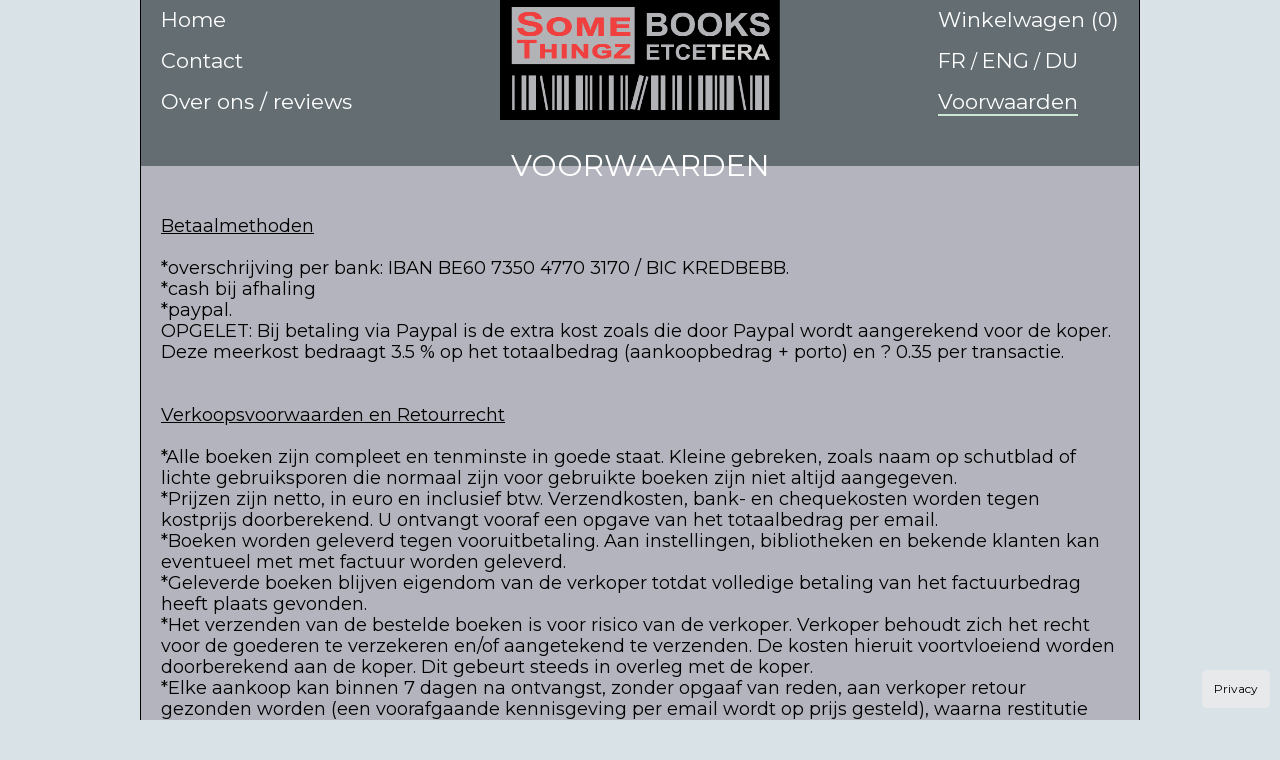

--- FILE ---
content_type: text/html; charset=iso-8859-1
request_url: https://www.somethingz.be/conditions/
body_size: 12043
content:
<!DOCTYPE html>
<html lang="nl">
<head>
<meta http-equiv="X-UA-Compatible" content="IE=edge,chrome=1">
<meta name="viewport" content="width=device-width,initial-scale=1.0">
<meta http-equiv="Content-Type" content="text/html; charset=iso-8859-1" />
<title>Conditions &#8211; SomeThingz. Books etcetera</title>

<meta name="keywords" lang="nl" content="SomethingZ Etcetera">
<meta name="description" content=""/>
<meta name="revisit-after" content="7 days">
<meta name="copyright" content="PicaSoft">
<meta name="EMail" content="info@SomethingZ.be">
<meta name="robots" content="index, follow">
<meta name="Content-Language" content="nl">
<meta http-equiv="Expires" content="0">
<meta http-equiv="Pragma" content="No-cache">
<meta http-equiv="Cache-Control" content="No-cache">
<meta name="Rating" content="General">
<meta name="Distribution" content="Global">
<link rel="SHORTCUT ICON" href="../img/favicon.ico">
<link rel="alternate" 
	type="application/rss+xml" 
	title="RSS" 
	href="../css/feed.xml">

<link href="../css/reset.css" rel="stylesheet" />

<link href="../temp.css" rel="stylesheet">
<link href="../css/mobinav.css" rel="stylesheet" />
<link href="../css/lightbox.css" rel="stylesheet" />
<link href="../css/mediascreen.css" rel="stylesheet">

<script src="../js/jquery-1.10.2.min.js"></script>
<script src="../js/lightbox-2.6.min.js" ></script>
<script src="../scripts.js" ></script>
<script type="text/javascript" src="../captcha/jquery.realperson.js" ></script>

<link href="https://fonts.googleapis.com/css?family=Montserrat:400,400i,700,700i" rel="stylesheet">

</head>
<body>
<div id="main_content">		<!-- wrapper div om alle content heen -->
	<input type="hidden" name="whoami" id="whoami" value="4926529">
	<input type="hidden" name="lan" id="lan" value="nl">
	<div id="bgOverlay1"> </div>
	

	<!--MOBILE-->
	<nav id="mobile">
		<span><li><a class="home" href="../home/"><img src="../img/home2.png"></a></li></span>
		<div id="mobile-navigation" class="">
			<div id="mobinav" class="">
			<span id="mobile-navigation-label" onClick="OpenNav()"></span>
			<ul>
				<li><a class="" href="../contact/">Contact</a></li>
				<li><a class="" href="../about-us/">Over ons / reviews</a></li>
				<li><a class="" href="../conditions/">Voorwaarden</a></li>
				<li><a class="" href="../home/?lan=fr">FRANS</a></li>
				<li><a class="" href="../home/?lan=en">ENGELS</a></li>
				<li><a class="" href="../home/?lan=du">DUITS</a></li>
			</ul>
			</div>
		</div>
	<span><li><a class="cart" href="../cart/"><img src="../img/cart2.png"></a></li></span>
	</nav>

	<header id=headerxx class="">
		<div class="wrap" id=headerxx>
			<div id=headoverlayxx>
				<hgroup>
					<h1><img src="../img/logo somethingz Filip.png">
					</h1>
				</hgroup>
			</div>
		</div>
	</header>

	<nav class="fixed" style="top:0px">
		<div class="wrap">
			<div id="main-navigation">
			<span class="left nav">
				<a class="" href="../home/">Home</a><br>
				<a class="Contacteer ons middels E-mail" href="../contact/">Contact</a><br>
				<a class="" href="../about-us/">Over ons / reviews</a>
			</span>
			<span class="right nav">
				<a class="" href="../cart/">Winkelwagen (<span id="cart_counter">0</span>)</a><br>
				<a class="" href="../home/?lan=fr">FR</a> /  <a class="" href="../home/?lan=en">ENG</a> /  <a class="" href="../home/?lan=du">DU</a><br>
				<a class="this" href="../conditions/">Voorwaarden</a><br>
			</span>
			</div>
		</div>
	</nav>





<section id="middenstuk" class="zweef clear">
<div class="wrap">

<div id="basket_error">
	<div id="basket_error_melding" style="padding:5px 20px 20px 20px;"></div>
	<div style="padding:20px 20px 5px 20px;text-align:center"><span class="handje basket_buttons" onclick="close_basket_error()">&nbsp;&nbsp;OK&nbsp;&nbsp;</span></div>
</div>
<div id="basket_choice">
	<div id="basket_choice_melding" style="padding:5px 20px 20px 20px;"></div>
	<div style="padding:20px 20px 5px 20px;text-align:center"><span class="handje basket_buttons" onclick="close_basket_choice('ok')">&nbsp;&nbsp;OK&nbsp;&nbsp;</span>&nbsp;&nbsp;&nbsp;&nbsp;<span class="handje basket_buttons" onclick="close_basket_choice('cancel')">&nbsp;&nbsp;Cancel&nbsp;&nbsp;</span></div>
</div>


<div class="zweef">
<div id="innerwrap">
<div class="topwrap">
						<h1>VOORWAARDEN</h1>
					</div>
					<div class="single_linkwrap"></div>
					<div id="result" style="padding:20px">
<u>Betaalmethoden</u><br />
<br />
*overschrijving per bank: IBAN BE60 7350 4770 3170 / BIC KREDBEBB.<br />
*cash bij afhaling<br />
*paypal.<br />
OPGELET: Bij betaling via Paypal is de extra kost zoals die door Paypal wordt aangerekend voor de koper. Deze meerkost bedraagt 3.5 % op het totaalbedrag (aankoopbedrag + porto) en ? 0.35 per transactie.<br />
<br />
<br />
<u>Verkoopsvoorwaarden en Retourrecht</u><br />
<br />
*Alle boeken zijn compleet en tenminste in goede staat. Kleine gebreken, zoals naam op schutblad of lichte gebruiksporen die normaal zijn voor gebruikte boeken zijn niet altijd aangegeven.<br />
*Prijzen zijn netto, in euro en inclusief btw. Verzendkosten, bank- en chequekosten worden tegen kostprijs doorberekend. U ontvangt vooraf een opgave van het totaalbedrag per email.<br />
*Boeken worden geleverd tegen vooruitbetaling. Aan instellingen, bibliotheken en bekende klanten kan eventueel met met factuur worden geleverd.<br />
*Geleverde boeken blijven eigendom van de verkoper totdat volledige betaling van het factuurbedrag heeft plaats gevonden.<br />
*Het verzenden van de bestelde boeken is voor risico van de verkoper. Verkoper behoudt zich het recht voor de goederen te verzekeren en/of aangetekend te verzenden. De kosten hieruit voortvloeiend worden doorberekend aan de koper. Dit gebeurt steeds in overleg met de koper.<br />
*Elke aankoop kan binnen 7 dagen na ontvangst, zonder opgaaf van reden, aan verkoper retour gezonden worden (een voorafgaande kennisgeving per email wordt op prijs gesteld), waarna restitutie van het aankoopbedrag (niet de verzend- en/of bankkosten) volgt.<br />
*Is de retourzending een gevolg van een onvolledige beschrijving dan wordt het aankoopbedrag inclusief verzendkosten + retourporto gerestitueerd. Retourzendingen dienen verkoper te bereiken in dezelfde staat als waarin ze aan koper verzonden werden. Het risico van retourzendingen is nadrukkelijk voor de afzender.<br />
<br />
<br />
<u>Verzending en Verzendkosten</u><br />
<br />
*De boeken worden zorgvuldig verpakt om beschadiging tijdens transport te vermijden. Uw bestelling wordt standaard verzonden met geregistreerde post.<br />
*Het standaardtarief voor zendingen binnen België bedraagt EUR 4.99.<br />
*Het standaardtarief voor verzending naar Nederland bedraagt EUR 6.99.<br />
<br />
*overzicht internationale verzendkosten in Euro's (registered shipping with track-and-trace)<br />
<br />
<span class="land bottom">country</span><span class="licht bottom">0-2kg</span><span class="zwaar bottom">2-10kg</span><br />
<span class="land">Luxemburg</span><span class="licht">7.99</span><span class="zwaar">9.99</span><br />
<span class="land">France</span><span class="licht">9.99</span><span class="zwaar">13.50</span><br />
<span class="land">Germany</span><span class="licht">8.99</span><span class="zwaar">9.50</span><br />
<span class="land">Great-Britain</span><span class="licht">11.99</span><span class="zwaar">14.99</span><br />
<span class="land">Italy</span><span class="licht">17.50</span><span class="zwaar">23.50</span><br />
<span class="land">Spain</span><span class="licht">18.50</span><span class="zwaar">29.50</span><br />
<span class="land">Sweden</span><span class="licht">18.75</span><span class="zwaar">27.50</span><br />
<span class="land">Denmark</span><span class="licht">17.50</span><span class="zwaar">26.99</span><br />
<span class="land">Austria</span><span class="licht">19.50</span><span class="zwaar">37.99</span><br />
<span class="land">Finland</span><span class="licht">19.99</span><span class="zwaar">29.99</span><br />
<span class="land">Poland</span><span class="licht">17.99</span><span class="zwaar">27.50</span><br />
<span class="land">Portugal</span><span class="licht">18.99</span><span class="zwaar">28.50</span><br />
<span class="land">Greece</span><span class="licht">19.99</span><span class="zwaar">29.99</span><br />
<span class="land">Ireland</span><span class="licht">19.99</span><span class="zwaar">30.99</span><br />
<span class="land">Czech Republic</span><span class="licht">18.99</span><span class="zwaar">27.99</span><br />
<span class="land">USA</span><span class="licht">19.99</span><span class="zwaar">49.99</span><br />
<span class="land">Switzerland</span><span class="licht">22.99</span><span class="zwaar">32.99</span><br />
<span class="land">Canada</span><span class="licht">23.99</span><span class="zwaar">35.50</span><br />
<span class="land">Norway</span><span class="licht">28.50</span><span class="zwaar">32.99</span><br />
<span class="land">Turkey</span><span class="licht">22.50</span><span class="zwaar">36.99</span><br />
<span class="land">Russia</span><span class="licht">34.50</span><span class="zwaar">47.50</span><br />
<span class="land">Japan</span><span class="licht">33.99</span><span class="zwaar">54.99</span><br />
<span class="land">China</span><span class="licht">33.50</span><span class="zwaar">52.99</span><br />
<span class="land">Australia</span><span class="licht">33.99</span><span class="zwaar">86.99</span><br />
<br />
<span id=costs>*Shippingcosts to other countries on demand: </span>&nbsp;<span class="back_link handje" style="float:none"><a class=button href="../contact/">infosomethingz@gmail.com</a></span><br />
<br />
<br />
					</div>
				</div><!-- einde inner wrapper -->
			</div><!-- einde zweef -->

		</div>
	</section><!-- einde middenstuk  -->
	<footer class="clear">
		<div class="wrap">
			<div id="foot-container">

			</div>
			<div class="margin"></div>
		</div>
	</footer>

<a href="#nogo" class="back-to-top" id="totop">Back to Top</a>
<a href="../privacy/" class="privacy" id="privacy">Privacy</a>
</div><!-- einde content wrapper -->
<div id="fade_blok" style="background-color:black;z-index:9999;display:none;position:absolute;top:0;left:0;"></div>

<script>
var mydiv = document.getElementById('koekje');
if (mydiv) {
	koekje.onchange = function() {
		if(this.checked) {
			cookie_checked('nl');
			}
		};
	}
var mydiv = document.getElementById('shipping');
if (mydiv) {
	shipping.onchange = function() {
		if(this.checked) {
			document.getElementById('shipping_box').style.display="block";
			} else {
			document.getElementById('shipping_box').style.display="none";
			}
		};
	}
$(document).ready(function(){
//	closecart();
//	countcart();
//	window_width();
	});
</script>
<!-- blokje om window width te tonen ->
<script>
window.addEventListener("resize", window_width);
function window_width() {
	var w=window,d=document,e=d.documentElement,g=d.getElementsByTagName('body')[0],x=w.innerWidth||e.clientWidth||g.clientWidth,y=w.innerHeight||e.clientHeight||g.clientHeight;
	var txt = x+"px";
	document.getElementById("window_width").innerHTML = txt;
	}
</script>
<div id="window_width" style="position:fixed;top:10px;left:5px;width:60px;height:20px;background:white;color:black;z-index:9999"></div>
<!-- blokje om window width te tonen -->


<script>            
	jQuery(document).ready(function() {
		var offset = 100;
		var duration = 1000;
		jQuery(window).scroll(function() {
			if (jQuery(this).scrollTop() > offset) {
				jQuery('.back-to-top').fadeIn(duration);
			} else {
				jQuery('.back-to-top').fadeOut(duration);
			}
		});
		
		jQuery('.back-to-top').click(function(event) {
			event.preventDefault();
			jQuery('html, body').animate({scrollTop: 0}, duration);
			return false;
		})
	});
</script>
<!-- -->
</body>
</html>

--- FILE ---
content_type: text/css
request_url: https://www.somethingz.be/temp.css
body_size: 15556
content:
@viewport {
	width		: device-width;
	}

* {
	-moz-box-sizing	:  border-box;
	box-sizing		:  border-box;
	margin			: 0px; /* moet zo blijven */
	padding			: 0px; /* moet zo blijven */
	}

body {
	font-family: 'Montserrat', sans-serif;
	color: #7a7c84;
	color: black;
	background: rgb(216,226,231);
	font-size: 18px !important;
	}
header, nav, footer {
	display: block;
	float: left;
	width: 100%;
	}
.bg_donkerblauw {
	background-color: #46849F !important;
	}
.bg_lichtblauw {
	background-color: #C7DEE8;
	}
.bg_wit {
	background-color: #FFFFFF;
	}
.txt_wit {
	color: #FFFFFF;
	}
.txt_grijs {
	color: #505050;
	}

#mobile {
	background-color: rgb(100, 110, 114);
	border-left: 1px solid black; /* rgb(0, 96, 255);*/
	border-right: 1px solid black; /* rgb(0, 96, 255);*/
	text-align: center;
	display: none;
	}
#mobile a {
	text-decoration: none;
	}
#mobile li {
	text-decoration: none;
	display: inline;
	}
#mobile img {
	width: 40px;
	height: auto;
	padding: 5px;
	}
#window_width {
	font-size: 16px;
	}
.back-to-top {
	position: fixed;
	bottom: 5em;
	right: 5px;
	text-decoration: none;
	color: #000000;
	background-color: rgba(235, 235, 235, 0.80);
	font-size: 12px;
	padding: 1em;
	display: none;
	border-radius: 5px;
	}

.back-to-top:hover {	
	background-color: rgba(135, 135, 135, 0.50);
	}
	
.privacy {
	position: fixed;
	bottom: 1em;
	right: 10px;
	text-decoration: none;
	color: #000000;
	background-color: rgba(235, 235, 235, 0.80);
	font-size: 12px;
	padding: 1em;
	display: block;
	border-radius: 5px;
	}
.privacy:hover {
	background-color: rgba(135, 135, 135, 0.50);
	}

p {
	margin		: 0px; /* moet zo blijven */
	padding		: 0px; /* moet zo blijven */
}
.wrap {
	margin: 0 auto;
	width: 1000px;
	border-left: 1px solid black; /* rgb(0, 96, 255); */
	border-right: 1px solid black; /* rgb(0, 96, 255); */
	overflow: hidden;
	}

.hide {
	display: none;
	}
.fixed {
	position	: absolute;
	}
.left {
	float: left;
	}
.right {
	float: right;
	}
.clear {
	clear	: both; /* moet zo blijven */
	}
.zweef {
	float		: left; /* moet zo blijven */
	width	: 100%; /* moet zo blijven */
	}
.margin {
	width	: 100%;
	clear	: both;
	height	: 40px;
	}

#headerxx {
	z-index: 100;
	}
#headoverlayxx {
	text-align: center;
	background-color: rgb(100, 110, 114);
	height: 136px;
/*	border-left: 1px solid rgb(0, 96, 255);
	border-right: 1px solid rgb(0, 96, 255);
/*	background-image		: url(img/ilab_logo.png), url(img/nvva2.png);
	background-repeat		: no-repeat, no-repeat;
	background-size		: auto 75px, auto 75px;
	background-position	: 10% center, 90% center;
	height:300px;
*/	}
#headoverlayxx h1 {
	color: rgb(227,6,19) !important;
	}
#headoverlayxx img {
	height: 150px;
	padding: 0;
	width: auto;
	width: 280px;
	height: 120px;
	}
hgroup {
	display: inline-block;
	}
header h1 {
	font-size: 26px;
	letter-spacing: 1px;
	line-height: 85px;
	}
header h2 {
	font-size: 21px;
	letter-spacing: 1px;
	}
h2, h3, h4, h5, h6 {
	color	: black;
	}
h1 {
	color: rgb(239,65,61);
	font-weight: normal;
	color: white;
	}
.handje:hover {
	cursor:pointer;
	cursor:hand;
	}

.nav {
	padding: 0 20px;
	line-height: 40px;
	}
.nav a {
	color: white;
	text-decoration: none;
	font-size: 21px;
	}
.nav a:hover {
	border-bottom	: 2px solid rgb(204, 231, 211);
	}
.this {
	border-bottom	: 2px solid rgb(204, 231, 211);
	}
nav, #main-navigation {
	z-index: 111;
	float: none !important;
	color:white;
	}
.home {
	float: left;
	}
.cart {
	float: right;
	}
#middenstuk {
	position: absolute;
	top: 136px;
	}
.topwrap {
	height: 30px;
	background-color: rgb(100, 110, 114);
	}
.topwrap h1 {
	font-size: 30px;
	text-align: center;
	padding-top:12px;
	}
.linkwrap {
	height: 130px;
/*	background: rgb(216,226,231); */
	padding-top: 25px;
	}
.linkwrap a {
	text-decoration: none;
	}
.single_linkwrap {
	height: 30px;
	background: rgb(180,180,190);
	}
.linkwrap a, .retour a {
	color: black;
	font-size: 21px;
	}
.linkwrap a:hover, .retour a:hover {
	border-bottom	: 2px solid rgb(204, 231, 211);
	}
.linkwrap_links {
	float: left;
	}
.linkwrap_links, .linkwrap_rechts {
	padding: 0 20px;
	line-height: 30px;
	}
.linkwrap_rechts {
	float:right;
	padding-top: 6px;
	}
.retour {
	padding: 20px
	}
#leftwrap {
	width:499px;
	float:left;
	background-color: rgb(180,180,190); /* #3CB371; */
	border-right:1px solid black;
	border-right: 1px solid black; /* rgb(0, 96, 255); */
	}
#rightwrap {
	width:499px;
	float: right;
	background-color: rgb(180,180,190); /* #3CB371; */
	}
#innerwrap, #foot-container {
	background-color: rgb(180,180,190);
	}
#innerwrap {
/*	padding: 0 3px; */
	margin-top: 0px;
	float:left;
	width: 100%;
	}
#result {
	float: left;
	width: 100%;
	background-color: rgb(180,180,190);;
	}
.catalogs {
	width:50%;
	float:left;
	}
#contact_content {
	padding:20px;
	background-color: rgb(180,180,190);;
	}
.marge {
	height:10px;
	float: left;
	clear: both;
	}

/* navigatie zoek resultaat */
.result_nav {
	width: 100%;
	text-align: center;
	float: left;
	}
.result_nav a {
	text-decoration: none;
	}
.nav_blokje {
	margin: 0 5px;
	width: 30px;
	display: inline-block;
	text-align: center;
	height: 30px;
	line-height: 30px;
	font-weight: bold;
	}
.next_prev {
	font-size: 24px;
	letter-spacing: 2px;
	}
/* navigatie zoek resultaat */

#costs {
	display: inline-block;
	height: 28px;
	}
.etalage {
	width:100%;
	}
.etalage_boek {
	width:229px;
	float:left;
	margin:10px 0 0 10px;
/*	height:330px; */
	background-color: rgb(204, 231, 211);
	}
.specials_item {
	width:229px;
	float:left;
	margin:5px;
	height:330px;
	background-color: rgb(180, 180, 200);
	}
.etalage_etc {
	float:right;
	margin:10px 10px 0 0;
	}
.boek_thumbs {
	display: inline-block;
	height: 200px;
	overflow: hidden;
	text-align: center;
/*	width: 229px; */
	}
.boek_thumbs img {
	}
.etalage_descr {
	height:89px;
	overflow:hidden;
	padding: 0 5px;
	}
.etalage_descr a {
	color:black;
	text-decoration:none;
	}
.boek_prijs {
	padding: 10px 10px 0 5px;
	float:right;
	height:40px;
	}
.etalage_descr span {
	display: block;
	overflow:hidden;
	}
.boek_auteur {
	font-size: 16px;
	font-weight: bold;
	height: 20px;
	}
.boek_titel {
	line-height: 23px;
	height:69px;
	}

.hoofdgroep {
	padding: 20px;
	}
.hoofdgroep_kop {
	font-size: 16px;
	line-height: 26px;
	font-weight: bold;
	}
.hoofdgroep_kop h3 {
	display:inline-block;
	float:left;
	margin:5px;
	}
.back_link {
	float:right;
	font-size: 16px;
	}
.info_link {
	margin-left: 20px;
	font-size: 16px;
	}
.back_link a, .info_link a {
	color:black;
	text-decoration: none;
	}
.back_link a:hover, .info_link a:hover {
	border-bottom	: 2px solid rgb(204, 231, 211);
	}
.subgroep {
	padding-left: 20px;
	font-size: 14px;
	line-height: 26px;
	}
.subgroep a, .shop a {
	color:black;
	text-decoration: none;
	}
.subgroep a:hover {
	border-bottom	: 2px solid rgb(204, 231, 211);
	}
.leftnav {
	float:left;
	}
.rightnav {
	float:right;
	width: 66%;
	}
.toggle {
	height: 30px;
	width: 30px;
	}
.rightnav img:hover, .leftnav img:hover {
	cursor:pointer;
	cursor:hand;
	}

.zoekveld {
	display: inline-block;
	margin: 5px;
	}
.width130 {
	width: 120px;
	}
.width200 {
	width: 170px;
	}
.width200 select {
	width: 170px;
	}
.width150 {
	width: 150px;
	}
.width150 select {
	width: 150px;
	}
.select_styles {
	background: #e7edf2; /* url("img/down_arrow_select.jpg") no-repeat scroll right center; */
	border: 1px solid black; /* rgb(0, 96, 255); */
	display: inline-block;
	height: 34px;
	overflow: hidden;
	}
.select_pijl {
	height:34px;
	float:left;
	background: #e7edf2;
	padding-top: 5px;
	position:absolute;
	top:-1px;
	right:-1px;
	pointer-events: none;
	}
.select_styles select {
	border: 0 none;
	border-radius: 0;
	color: grey;
	font-size: 16px;
	height: 34px;
	line-height: 1;
	padding: 5px;
	}
.input_styles {
	background: #fff none repeat scroll 0 0;
	border: 1px solid black;/* rgb(0, 96, 255); */
	display: inline-block;
	height: 34px;
	overflow: hidden;
	}
.input_styles input {
	background: transparent none repeat scroll 0 0;
	border: 0 none;
	border-radius: 0;
	font-size: 16px;
	height: 34px;
	line-height: 1;
	padding: 5px;
	}

.book {
	margin: 20px;
	padding: 5px;
	font-size: 16px;
	line-height: 26px;
	background: rgb(204,231,211);
/*	width: 65%;
	float: left; */
	}
.book_image {
	padding: 20px;
	}
.book_image, .book_image_wrap {
/*	width: 35%;
	float: right;
	text-align: center; */
	float: left;
	}
.book_image img {
	width: 30%;
	height: auto;
	float: left;
	padding: 0 10px 10px 10px;
	}
.small {
	width: 20% !important;
	height: auto;
	}
.book_image_rest {
/*	width: 100%;
	width: 35%;
	clear: both;
	text-align: center;*/
	float: right;
	padding: 20px;
	}
.book_image_rest img {
	width: 200px;
	width: 20%;
	height: auto;
	margin:0 10px;
	}
.regel {
	clear: both;
	height: 21px;
	}
.book .prijs {
	float:left;
	font-weight: bold;
	}
.book .info {
	float:right;
	}
.book a, .content_text a {
	color: black;
	}
.book a:hover, .content_text a:hover {
	border-bottom	: 2px solid rgb(204, 231, 211);
	}
.shop a:hover {
	border-bottom	: 2px solid rgb(0, 96, 255);
	}
.shop img {
	height: 30px;
	width: auto;
	padding: 0 15px;
	}

.info_link {
	background-color: rgb(220, 220, 220);
	display: inline-block;
	padding: 5px;
	}
.aut, .uit {
/*	display: block; */
	}
.ondertit, .tit {
	font-weight: bold;
	}
.tit {
	font-style: italic;
	}
.bes {
	clear: both;
	}
.noot, .noot2 {
	text-align: justify;
	margin-bottom: 26px;
	}
.list_book_wrap {
	margin: 20px 0;
	background: rgb(204,231,211);
	float: left;
	}
.list_book {
	padding: 20px;
	font-size: 16px;
	line-height: 26px;
	width: 75%;
	float: left;
	}
.list_book_image {
	padding: 0 20px;
	width: 25%;
	float: right;
	text-align: center;
	}
.list_book_image img {
	width: 200px;
	width: 100%;
	height: auto;
	}
.list_book .prijs {
	float:right;
	font-weight: bold;
	}
.content {
	padding:10px;
	}
.content_image {
	text-align: center;
	}
.content_image img {
	width: 100%;
	height: auto;
	}
.content_text {
	padding:15px 10px;
	}

#formulier {
	float: left;
	font-size: 18px;
	padding: 20px;
	width: 100%;
	}
#form {
	float: left;
	width: 500px;
	background: rgb(180,180,190);
	}
#form .zoekveld {
	display: inline-block;
	height: 33px;
	margin:0;
	}
.maxwidth {
	width: 100%;
	}
.search {
	width: 512px;
	}
#form label {
	display: inline-block;
	float: left;
	height: 34px;
	line-height: 34px;
	padding: 0 5px;
	text-align: right;
	width: 150px;
	}
.input_styles {
/*
	background: #fffef9 none repeat scroll 0 0;
	border: 1px solid #6ba6a3;
	display: inline-block;
	float: right;
	height: 34px;
	overflow: hidden;
*/	}
.width338, .width350 {
	width: 350px;
	}
.textarea_styles {
	background: #fff none repeat scroll 0 0;
	border: 1px solid rgb(0, 96, 255);
	display: inline-block;
	float: right;
	height: 103px;
	overflow: hidden;
	}
#captcha {
	width: 500px;
	}
.realperson-challenge {
	border: 0 solid black;
	display: block;
	width: 110px;
	}
.realperson-text {
	font-family: "Courier New",monospace;
	font-size: 6px;
	font-weight: bold;
	letter-spacing: -1px;
	line-height: 2px;
	}
.realperson-regen {
	color: #a6790a;
	cursor: pointer;
	font-size: 12px;
	padding-top: 4px;
	text-align: center;
	}
#rest {
	display: inline-block;
	margin-top: 5px;
	}
span#knop {
	display: block;
	float: right;
	text-align: center;
	width: 120px;
	}
.button {
	border: 0 none;
	color: black;
	font-size: 18px;
	text-align: center;
	padding-top: 3px;
	background: rgb(180,180,190);
	text-decoration: underline;
	}
.button:hover {
	cursor:pointer;
	cursor:hand;
	border-bottom: 2px solid rgb(204, 231, 211);
	}
.close_button {
	float: right;
	margin: 12px;
	background: rgb(180,180,190);
	height: 34px;
	width: 120px;
	text-align: center;
	}
#back_link a:hover {
	cursor:pointer;
	cursor:hand;
	border-bottom: 2px solid rgb(204, 231, 211);
	}
#cart {
	padding: 10px;
	background: rgb(180,180,190);
	}
#cart h3 {
	color: rgb(35, 35, 35);
	font-size: 20px;
	padding: 10px;
	}
#cart p {
	clear: both;
	overflow: hidden;
	padding: 12px;
	}
.basket_titles {
	color: rgb(35, 35, 35);
	}
.basket_left {
	float: left;
	width: 69%;
	}
.basket_right {
	float: right;
	padding: 0 12px 0 0;
	text-align: right;
	width: 30%;
	}
.basket_right_right, .basket_right_left {
	display: inline-block;
	}
.basket_right_left {
	width: 45%;
	}
.basket_right_right {
	width: 55%;
	}
#basket_error, #basket_choice {
	background-color: white;
	border: 2px solid rgb(0, 96, 255);
	border-radius: 7px;
	display: none;
	left: 100px;
	padding: 20px;
	position: fixed;
	text-align: center;
	top: 30%;
	z-index: 10000;
	}
#basket_error, #basket_choice {
	display: none;
	}
.basket_buttons a {
	color: black;
	}
.basket_buttons a:hover {
	border-bottom	: 2px solid rgb(204, 231, 211);
	}
.basket_buttons {
	padding: 5px;
	font-size:16px;
	line-height: 26px;
	}
#orderform label, #form2 label, .cards {
    display: inline-block;
    height: 34px;
    padding: 7px 5px 5px 12px;
    text-align: left;
    vertical-align: top;
    width: 20%;
}
.width500 {
    width: 500px;
}
.lijntje_marge {
    border-bottom: 1px solid rgb(204, 231, 211);
    clear: both;
    margin: 0 12px;
}

.land, .licht, .zwaar {
	display:inline-block;
	font-size:16px;
	line-height: 24px;
	width: 90px;
	border-right: 1px solid black;
	padding: 5px;
	}
.land {
	width: 180px;
	}
.bottom {
	border-bottom: 1px solid black;
	}

/* order formulier */
ul {
	list-style: none;
	padding-left: 0px;
	}

.radio {
	display: inline-block;
	vertical-align: top;
	padding-right: 22px;
	}
.radio2 {
	margin-top: 5px;
	}
li:not(#foo) > fieldset > div > span > label > img {
	height: 41px;
	width: auto;
	}
li:not(#foo) > fieldset > div > span > input[type='radio'], li:not(#foo) > fieldset > div > span > input[type='checkbox'] {
    
    opacity: 0;
    float: left;
    width: 24px;
    height: 24px;
    cursor: pointer;
    cursor: hand;
    vertical-align: top;
    display: inline-block;
}
li:not(#foo) > fieldset > div > span > input[type='radio'] + label {
    
	margin: 0 0 0 -24px;
    clear: none;
    padding: 5px 5px 4px 30px;
    cursor: pointer;
    cursor: hand;
    vertical-align: top;
    display: inline-block;

    background: url('../img/radioOffButton.png') left center no-repeat; 
}
li:not(#foo) > fieldset > div > span > input[type='radio']:checked + label {
    background-image: url('../img/radioOnButton.png');
}

li:not(#foo) > fieldset > div > span > input[type='checkbox'] + label {
    
	margin: 0 0 0 -24px;
    clear: none;
    padding: 5px 5px 4px 30px;
    cursor: pointer;
    cursor: hand;
    vertical-align: top;
    display: inline-block;

    background: url('../img/checkBox_Off2.png') left center no-repeat; 
}
li:not(#foo) > fieldset > div > span > input[type='checkbox']:checked + label {
    background-image: url('../img/checkBox_On2.png');
}


--- FILE ---
content_type: text/css
request_url: https://www.somethingz.be/css/mobinav.css
body_size: 1423
content:
/* mobile navigation */
#mobile-navigation {
	-moz-user-select: -moz-none;
	background-color: rgb(100, 110, 114);
	border-radius: 5px;
	cursor: pointer;
	display: none;
	}
#mobile-navigation.sqs-mobile-nav-open #mobile-navigation-label:after {
	content: "Close";
	}
#mobile-navigation #mobile-navigation-label:after {
	content: "Menu";
/*	content: "attr(img src=\"../img/menu.png\")"; */
	}
#mobile-navigation #mobile-navigation-label {
	background-color: rgb(100, 110, 114);
	border-radius: 5px;
	color: #FFFFFF;
	cursor: pointer;
	}
#mobile-navigation #mobile-navigation-label {
	font-family: "Source Sans Pro",sans-serif;
	font-size: 15px;
	font-style: normal;
	font-weight: 400;
	letter-spacing: 4px;
	line-height: 1.25em;
	text-decoration: none;
	text-transform: uppercase;
	}
#mobile-navigation {
	padding: 11px 0;
	text-align: center;
	margin: 2px auto 0 auto;
	width: 50%;
	}
#mobile-navigation a, #mobile-navigation a:visited {
	color: white;
	text-decoration: none;
	}
#mobile-navigation ul {
	display: none;
	list-style: none outside none;
	margin: 1em 0 0;
	padding: 0;
	}
#mobile-navigation ul {
	margin: 2em 0 0 !important;
	}
#mobile-navigation  li {
	font-size: 15px;
	font-style: normal;
	font-weight: 400;
	letter-spacing: 4px;
	line-height: 1.25em;
	margin: 1.25em 0;
	text-decoration: none;
	text-transform: uppercase;
	display: block;
	}
#mobile-navigation.sqs-mobile-nav-open ul {
	display: block;
	}


--- FILE ---
content_type: text/css
request_url: https://www.somethingz.be/css/mediascreen.css
body_size: 5363
content:

@media all and (max-width: 1600px) {
	}
@media all and (max-width: 1400px) {
	}
@media all and (max-width: 1240px) {
	}
@media all and (max-width: 1200px) {
	}
@media all and (max-width: 1110px) {
	}
@media all and (max-width: 1020px) {
	.wrap {
		width: 100%;
		}
	.etalage {
		text-align: center;
		}
	#innerwrap {
		}
	#leftwrap, #rightwrap {
		width: 100%;
		}
	#leftwrap {
		border-right: 0px;
		}
	.etalage_etc {
		float: left;
		margin: 10px 0 0 10px;
		}
	.etalage_boek {
		float: none;
		display: inline-block;
		}
	.marge {
		float: none;
		}
	/* styles for narrow desktop browsers and iPad landscape */
	}
@media all and (max-width: 1009px) {
	.rightnav {
		width: 64%;
		}
	}
@media all and (max-width: 981px) {
	.basket_left {
		width: 60%;
		}
	}
@media all and (max-width: 961px) {
	#orderform label, #form2 label, .cards, .radio {
		font-size: 14px;
		}
	}
@media all and (max-width: 957px) {
	.rightnav {
		width: 62%;
		}
	}
@media all and (max-width: 909px) {
	.rightnav {
		width: 60%;
		}
	}
@media all and (max-width: 867px) {
	.rightnav {
		width: 58%;
		}
	}
@media all and (max-width: 828px) {
	.rightnav {
		width: 56%;
		}
	}
@media all and (max-width: 793px) {
	.rightnav {
		width: 54%;
		}
	}
@media all and (max-width: 780px) {
	#headoverlayxx img {
		height: 90px;
		width: 185px;
		}
	}
@media all and (max-width: 761px) {
	.rightnav {
		width: 52%;
		}
	}
@media all and (max-width: 732px) {
	.rightnav {
		width: 50%;
		}
	}
@media all and (max-width: 705px) {
	.rightnav {
		width: 48%;
		}
	}
@media all and (max-width: 700px) {
	#headoverlayxx img {
		height: 60px;
		width: 140px;
		}
	}
@media all and (max-width: 680px) {
	.rightnav {
		width: 46%;
		}
	}
@media all and (max-width: 668px) {
	#orderform label, #form2 label, .cards, .radio {
		width: 100%;
		}
	}
@media all and (max-width: 663px) {
	.rightnav {
		width: 44%;
		}
	}
@media all and (max-width: 635px) {
	.rightnav {
		width: 100%;
		}
	}
@media all and (max-width: 627px) {
	.rightnav {
		width: 100%;
		}
	}
@media all and (max-width: 615px) {
	#headoverlayxx {
		height: auto;
		}
	header h1 {
		line-height: 25px;
		}
	#headoverlayxx img {
		height: 90px;
		width: 185px;
		}
	#main-navigation {
		display: none;
		}
	#mobile {
		display: block;
		}
	#mobile-navigation {
		display: inline-block;
		top: 20px;
		}
	#mobile-navigation-label {
		font-size: 20px;
		}
	#middenstuk {
		position: static;
		}
	.catalogs {
		width: 100%;
		}
	.list_book {
		width: 100%;
		}
	.list_book_image {
		float: none;
		width: 100%;
		}
	.book_image_wrap {
/*		border-bottom: 1px solid black; */
		}
	.item {
		display: none;
		}
	}
@media all and (max-width: 540px) {
	.etalage_boek {
		width: 48%;
		margin: 10px 0 0 5px;
		}
	}
@media all and (max-width: 535px) {
	.etalage_boek {
/*		float: left; */
		}
	}

@media all and (max-width: 529px) {
	.basket_right_right, .basket_right_left {
/*		display: inline; */
		}
	.basket_right {
/*		clear: both;
		float: left;
		width: auto; */
		font-size: 14px;
		}
	#contact_content {
		padding: 5px;
		}
	#form label {
		padding: 0 3px 0 0;
		width: 125px;
		}
	.boek_thumbs {
		height: 180px;
		}
	}
@media all and (max-width: 511px) {
	.search {
		width: 400px;
		}
	.hoofdgroep {
		padding: 5px;
		}
	.list_book {
		padding: 5px;
		font-size: 15px !important;
		}
	.list_book_image {
		padding: 0 5px;
		}
	}
@media all and (max-width: 484px) {
	#orderform label, #form2 label, .cards, .radio {
		width: 100% !important;
		}
	.width338 {
		width: 300px;
		}
	#captcha {
		width: 100%;
		}
	}
@media all and (max-width: 432px) {
	.linkwrap_links, .linkwrap_rechts {
		padding: 0 10px;
		}
	.linkwrap_rechts {
		padding-top: 6px;
		}
	}
@media all and (max-width: 430px) {
	.width338 {
		width: 250px;
		}
	#back_link {
		padding: 20px 0 !important;
		text-align: center;
		}
	#result {
		padding: 5px !important;
		}
	#result, .land, .licht, .zwaar {
		font-size: 14px !important;
		}
	.land {
		width: 140px;
		}
	.licht, .zwaar {
		width: 60px;
		}
	.etalage_boek {
		font-size: 16px !important;
		}
	.boek_thumbs {
		height: 160px;
		}
	.zoekveld {
/*		float: left; */
		}
	}
@media all and (max-width: 418px) {
	.etalage_boek {
		width: 46%;
		}
	}
@media all and (max-width: 400px) {
	.search {
		width: 300px;
		}
	}
@media all and (max-width: 395px) {
	.linkwrap_links, .linkwrap_rechts {
		font-size: 15px !important;
		padding: 0 5px;
		}
	.linkwrap_rechts {
		padding-top: 6px;
		}
	.subgroep {
		padding-left: 2px;
		}
	.hoofdgroep {
		padding: 10px;
		}
	}
@media all and (max-width: 381px) {
	.width338 {
		width: 200px;
		}
	.boek_thumbs {
		height: 140px;
		}
	.etalage_boek {
		font-size: 14px !important;
		}
	.search {
		width: 100%;
		}
	}
@media all and (max-width: 372px) {
	.linkwrap_links, .linkwrap_rechts {
		padding: 0 4px;
		}
	.linkwrap_rechts {
		padding-top: 6px;
		}
	.width150 {
		width: 140px;
		}
	.width130 {
		width: 110px;
		}
	}
@media all and (max-width: 368px) {
	.linkwrap_links, .linkwrap_rechts {
		padding: 0 2px;
		}
	.linkwrap_rechts {
		padding-top: 6px;
		}
	}

/* Iphone breedte 360px */
@media all and (max-width: 360px) {
	}
@media all and (max-width: 345px) {
	.linkwrap_rechts {
		float: left;
		background: rgb(180, 180, 200);
		width: 100%;
		padding-top: 0;
		}
	}
@media all and (max-width: 305px) {
	.linkwrap_links, .linkwrap_rechts {
		padding: 0 4px;
		}
	}

--- FILE ---
content_type: application/javascript
request_url: https://www.somethingz.be/scripts.js
body_size: 16417
content:
preurl = '../';
function kH(e) {
	var pK = e ? e.which : window.event.keyCode;
//	alert(pK);
	if (pK == 13) {
		var mydiv = document.getElementById("verfijn");
		if (mydiv) {
			subnavit('<<<');
			return;
			}
		var mydiv = document.getElementById("zoek");
		if (mydiv) {
			zoek_enkel("boek");
			return;
			}
		}

	return pK != 13;
	}
document.onkeypress = kH;

function OpenNav () {
//	alert();
	var check=document.getElementById("mobile-navigation").className;
	if (check) {
		document.getElementById("mobile-navigation").className="";
		} else {
		document.getElementById("mobile-navigation").className="sqs-mobile-nav-open";
		}
	}

function toggle(div) {
	return;
	var current = document.getElementById(div).style.display;
//	alert(current);
	if (current == 'none') {
		document.getElementById(div).style.display="block";
		} else {
		document.getElementById(div).style.display="none";
		}
	}

function addtocart(bnr) {
// alert(bnr);
	var id = document.getElementById("whoami").value;
	var lang = document.getElementById("lan").value;
	var data="id="+id+"&lang="+lang+"&bnr="+bnr;

	$.ajaxSetup({async:false});
	var url = preurl+"addcart.php";
	$.post(url, data, 
		function(response, status, xhr) {
//			alert(response);
			var myDiv = document.getElementById('cart_counter');
			respArr = response.split("~~");
			var Tiep = respArr[0];
			var rest = respArr[1];
			if (Tiep == 'OK') {
				myDiv.innerHTML = rest;
				} else {
				if (Tiep == 'fout') {
					alert('er is iets mis');
					}
				}
			}
		);
	var data="bnr="+bnr;
	window.location=preurl+"cart/?"+data;
//	showcart(id);
	}
function del_from_cart(bnr) {
	var id = document.getElementById("whoami").value;
	var lang = document.getElementById("lan").value;
	var data="id="+id+"&lang="+lang+"&bnr="+bnr;

	$.ajaxSetup({async:false});
	var url = preurl+"delcart.php";
	$.post(url, data, 
		function(response, status, xhr) {
//			alert(response);
			}
		);
	var data="bnr="+bnr;
	window.location=preurl+"cart/?"+data;
	}
function gocheckout(aantal) {
	var id = document.getElementById("whoami").value;
	var lang = document.getElementById("lan").value;
	if (aantal > 0) {
		window.location=preurl+"cart/?step=2";
		} else {
		var foutje = "Uw winkelwagen is leeg";
		if (lang == 'en') {
			foutje = "Your cart is empty";
			}
		open_basket_error(foutje);
		}
	}
function gocheckout3() {
	var id = document.getElementById("whoami").value;
	var lang = document.getElementById("lan").value;
	var name = document.getElementById("name").value;
	if (name == '') {
		var foutje = "Vul uw naam in aub";
		if (lang == 'en') {
			foutje = "Please enter your name";
			}
		open_basket_error(foutje);
		return(false);
		}
	var adres = document.getElementById("adres").value;
	if (adres == '') {
		var foutje = "Vul uw straat en huisnr in aub";
		if (lang == 'en') {
			foutje = "Please enter your street address and number";
			}
		open_basket_error(foutje);
		return(false);
		}
	var adres2 = document.getElementById("adres2").value;
	var city = document.getElementById("city").value;
	if (city == '') {
		var foutje = "Vul de plaatsnaam in aub";
		if (lang == 'en') {
			foutje = "Please enter your place";
			}
		open_basket_error(foutje);
		return(false);
		}
	var zip = document.getElementById("zip").value;
	if (zip == '') {
		var foutje = "Vul uw postcode in aub";
		if (lang == 'en') {
			foutje = "Please enter your zipcode";
			}
		open_basket_error(foutje);
		return(false);
		}
	var ctr = document.getElementById("ctr").value;
	if (ctr == '') {
		var foutje = "Kies uw land uit aub";
		if (lang == 'en') {
			foutje = "Please enter your country";
			}
		open_basket_error(foutje);
		return(false);
		}
	var mail = document.getElementById("mail").value;
	if (mail == '') {
		var foutje = "Vul uw E-mail adres in aub";
		if (lang == 'en') {
			foutje = "Please enter your E-mail address";
			}
		open_basket_error(foutje);
		return(false);
		} else {
		$.ajaxSetup({async:false});
		var check='OK';
		var maildata="mail="+encodeURIComponent(mail);
		$.post('../checkmail.php', maildata, 
			function(response, status, xhr) {
				check=response;
				}
			);
		if (check != "OK") {
			var foutje = "Dit is geen geldig E-mail adres";
			if (lang == 'en') {
				foutje = "This is not a valid E-mail address";
				}
			open_basket_error(foutje);
			return(false);
			}
		}
	var koekje = document.getElementById("koekje").checked;

	var fone = document.getElementById("fone").value;
	var bericht = document.getElementById("bericht").value;
//	var fax = document.getElementById("fax").value;

	var data =
"?step=3"+
"&name="+encodeURIComponent(name)+
"&adres="+encodeURIComponent(adres)+
"&adres2="+encodeURIComponent(adres2)+
"&city="+encodeURIComponent(city)+
"&zip="+encodeURIComponent(zip)+
"&ctr="+encodeURIComponent(ctr)+
"&mail="+encodeURIComponent(mail)+
"&fone="+encodeURIComponent(fone)+
"&koekje="+encodeURIComponent(koekje)+
"&bericht="+encodeURIComponent(bericht);

// alert(data);
	window.location=preurl+"cart/"+data;
	}
function gocheckout4() {
	var id = document.getElementById("whoami").value;

	var name = document.getElementById("name").value;
	var first = document.getElementById("first").value;
	var adres = document.getElementById("adres").value;
	var adres2 = document.getElementById("adres2").value;
	var digi = document.getElementById("digi").value;
	var city = document.getElementById("city").value;
	var zip = document.getElementById("zip").value;
	var ctr = document.getElementById("ctr").value;
	var mail = document.getElementById("mail").value;
	var state = document.getElementById("state").value;
	var fone = document.getElementById("fone").value;
//	var fax = document.getElementById("fax").value;
	var koekje = document.getElementById("koekje").value;
	var shipping_address = document.getElementById("shipping_address").value;

	var bank = document.getElementById("bank").checked;
	var ppal = document.getElementById("ppal").checked;
//	var sjek = document.getElementById("sjek").checked;
	var visa = document.getElementById("visa").checked;
	var mc = document.getElementById("mc").checked;
	var amex = document.getElementById("amex").checked;
	if (!bank && !ppal && !visa && !mc && !amex) {		// && !sjek 
		var foutje = "Kies een betalingswijze aub";
		open_basket_error(foutje);
		return(false);
		}
	if (visa || mc || amex) {
		var cname = document.getElementById("cname").value;
		if (cname == '') {
			var foutje = "Vul de naam in aub";
			open_basket_error(foutje);
			return(false);
			}
		var cnr = document.getElementById("cnr").value;
		if (cnr == '') {
			var foutje = "Vul uw credit-card nummer in aub";
			open_basket_error(foutje);
			return(false);
			}
		var cdate = document.getElementById("cdate").value;
		if (cdate == '') {
			var foutje = "Vul de vervaldatum in aub";
			open_basket_error(foutje);
			return(false);
			}
		if (visa || mc) {
			var cvc = document.getElementById("cvc").value;
			if (cvc == '') {
				var foutje = "Vul de CVC/CVV2 security code in aub";
				open_basket_error(foutje);
				return(false);
				}
			}
		}
	var bericht = document.getElementById("bericht").value;

	var data =
"?step=4"+
"&name="+encodeURIComponent(name)+
"&first="+encodeURIComponent(first)+
"&adres="+encodeURIComponent(adres)+
"&adres2="+encodeURIComponent(adres2)+
"&digi="+encodeURIComponent(digi)+
"&city="+encodeURIComponent(city)+
"&zip="+encodeURIComponent(zip)+
"&ctr="+encodeURIComponent(ctr)+
"&mail="+encodeURIComponent(mail)+
"&state="+encodeURIComponent(state)+
"&fone="+encodeURIComponent(fone)+
"&koekje="+encodeURIComponent(koekje)+
"&shipping_address="+encodeURIComponent(shipping_address)+
"&visa="+visa+
"&mc="+mc+
"&amex="+amex+
"&bank="+bank+
"&ppal="+ppal+
"&cname="+encodeURIComponent(cname)+
"&cnr="+encodeURIComponent(cnr)+
"&cdate="+encodeURIComponent(cdate)+
"&cvc="+encodeURIComponent(cvc)+
"&bericht="+encodeURIComponent(bericht)+
"&id="+id;
	window.location=preurl+"basket/"+data;
	}
function open_basket_error(foutje) {

	document.getElementById('fade_blok').style.display="block";
	var d_height = $( document ).height();
	var d_width = $( document ).width();
	document.getElementById('fade_blok').style.width=d_width+"px";
	document.getElementById('fade_blok').style.height=d_height+"px";
	document.getElementById('fade_blok').style.opacity="0";

	var myDiv = document.getElementById('basket_error_melding');
	myDiv.innerHTML = foutje;

	$("#fade_blok").animate({
		opacity: 0.8
		}, 500);
//	var kb_width = ( d_width / 10) * 2;
	var kb_width = $( "#basket_error" ).width();
	var left = (d_width - kb_width) / 2;
	document.getElementById('basket_error').style.left=left+"px";
	setTimeout(function(){ document.getElementById('basket_error').style.display="inline-block"; },500);

	setTimeout(function(){
		$("#basket_error").animate({
			opacity: 1
			}, 500);
		},500);
	mydiv = document.getElementById('klant');
	if (mydiv) {
		mydiv.focus();
		}
	}
function close_basket_error() {
	$("#fade_blok").animate({
		opacity: 0
		}, 500);
	$("#basket_error").animate({
		opacity: 0
		}, 500);
	setTimeout(function(){ document.getElementById('fade_blok').style.display="none"; },500);
	setTimeout(function(){ document.getElementById('basket_error').style.display="none"; },500);
	}
function open_basket_choice(foutje) {

	document.getElementById('fade_blok').style.display="block";
	var d_height = $( document ).height();
	var d_width = $( document ).width();
	document.getElementById('fade_blok').style.width=d_width+"px";
	document.getElementById('fade_blok').style.height=d_height+"px";
	document.getElementById('fade_blok').style.opacity="0";

	var myDiv = document.getElementById('basket_choice_melding');
	myDiv.innerHTML = foutje;

	$("#fade_blok").animate({
		opacity: 0.8
		}, 500);
//	var kb_width = ( d_width / 10) * 2;
	var kb_width = $( "#basket_choice" ).width();
//	alert(kb_width+"~"+d_width);
	var left = (d_width - kb_width) / 2;
	document.getElementById('basket_choice').style.left=left+"px";
	setTimeout(function(){ document.getElementById('basket_choice').style.display="inline-block"; },500);

	setTimeout(function(){
		$("#basket_choice").animate({
			opacity: 1
			}, 500);
		},500);
	mydiv = document.getElementById('klant');
	if (mydiv) {
		mydiv.focus();
		}
	}
function close_basket_choice(mess) {
	$("#fade_blok").animate({
		opacity: 0
		}, 500);
	$("#basket_choice").animate({
		opacity: 0
		}, 500);
	setTimeout(function(){ document.getElementById('fade_blok').style.display="none"; },500);
	setTimeout(function(){ document.getElementById('basket_choice').style.display="none"; },500);
	if (mess == 'cancel') {
		document.getElementById("koekje").checked=false;
		return(false);
		} else {
		return(true);
		}
	}
function cookie_checked() {
		var mess = "To remember this information we need to place a cookie on your computer.<br>Click OK to confirm placement of this cookie.";
		var tiep = open_basket_choice(mess);

	}


function zoek_enkel(bron) {

	var id = document.getElementById("whoami").value;
	var lan = document.getElementById("lan").value;

	if (bron == 'boek') {
		var zoek = '';
		myDiv = document.getElementById("zoek");
		if (myDiv) {
			zoek = myDiv.value;
			}
		}
	if (bron == 'etc') {
		var zoek = '';
		myDiv = document.getElementById("zoek2");
		if (myDiv) {
			zoek = myDiv.value;
			}
		}

	var data="zoek="+encodeURIComponent(zoek);

// alert(data);
	window.location=preurl+"search/?bron="+bron+"&"+data;
	}

function subnavit(cur) {
	var checknav = cur;

	var id = document.getElementById("whoami").value;
	var lan = document.getElementById("lan").value;

	var sort = '';
	myDiv = document.getElementById("sort");
	if (myDiv) {
		sort = myDiv.value;
		}

	var bron = '';
	myDiv = document.getElementById("bron");
	if (myDiv) {
		bron = myDiv.value;
		}
	var nr = '';
	var folder = "search";
	myDiv = document.getElementById("nr");
	if (myDiv) {
		nr = myDiv.value;
		}
	if (nr == '3') {
		folder = "catalogs";
		}
	if (nr == '10') {
		folder = "music";
		}
	if (nr == '20') {
		folder = "vintage";
		}
	if (nr == 'sales') {
		folder = "sales";
		}
	if (nr == 'rare') {
		folder = "rare";
		}
	if (nr == 'highlights') {
		folder = "highlights";
		}
	if (nr == 'advanced') {
		folder = "search";
		}

	var tp = '';
	myDiv = document.getElementById("tp");
	if (myDiv) {
		tp = myDiv.value;
		}
	if (cur == 'blok' || cur == 'lijst') {
		tp=cur;
		}

	var catalog = '';
	myDiv = document.getElementById("catalog");
	if (myDiv) {
		catalog = myDiv.value;
		}
	myDiv = document.getElementById("cat");
	if (myDiv) {
		catalog = myDiv.value;
		}

	var pag = '';
	myDiv = document.getElementById("pagina");
	if (myDiv) {
		pag = myDiv.value;
		}
	var len = '';
	myDiv = document.getElementById("length");
	if (myDiv) {
		len = myDiv.value;
		}
	var verfijn = '';
	myDiv = document.getElementById("verfijn");
	if (myDiv) {
		verfijn = myDiv.value;
		}
	var filter = '';
	myDiv = document.getElementById("filter");
	if (myDiv) {
		filter = myDiv.value;
		}

	if (cur == 'init' || cur == 'sort' || cur == 'blok' || cur == 'lijst' || cur == 'filter' || cur == 'verfijn' || cur == 'sort') {
		cur = '<<<';
		}

//	var data="full="+encodeURIComponent(full)+"&since="+snc+"&mod="+mod+"&sort="+sort+"&page="+pag+"&cursor="+cur+"&length="+len+"&id="+id;
	var data=
"bron="+bron+
"&cat="+catalog+
"&tp="+tp+
"&sort="+sort+
"&page="+pag+
"&cursor="+cur+
"&length="+len+
"&verfijn="+encodeURIComponent(verfijn)+
"&filter="+filter;
// alert(data);
	window.location=preurl+""+folder+"/?"+data;
	}
function searchnavit(cur) {
	var checknav = cur;

	var id = document.getElementById("whoami").value;
	var lan = document.getElementById("lan").value;

	var sort = '';
	myDiv = document.getElementById("sort");
	if (myDiv) {
		sort = myDiv.value;
		}
	var since = '';
	myDiv = document.getElementById("since");
	if (myDiv) {
		since = myDiv.value;
		}
	var aut = '';
	myDiv = document.getElementById("aut");
	if (myDiv) {
		aut = myDiv.value;
		}
	var tit = '';
	myDiv = document.getElementById("tit");
	if (myDiv) {
		tit = myDiv.value;
		}
	var tref = '';
	myDiv = document.getElementById("tref");
	if (myDiv) {
		tref = myDiv.value;
		}
	var uit = '';
	myDiv = document.getElementById("uit");
	if (myDiv) {
		uit = myDiv.value;
		}

	var folder = "search";

	var tp = '';
	myDiv = document.getElementById("tp");
	if (myDiv) {
		tp = myDiv.value;
		}
	if (cur == 'blok' || cur == 'lijst') {
		tp=cur;
		}

	var submit = '';
	myDiv = document.getElementById("submit");
	if (myDiv) {
		submit = myDiv.value;
		}

	var pag = '';
	myDiv = document.getElementById("pagina");
	if (myDiv) {
		pag = myDiv.value;
		}
	var len = '';
	myDiv = document.getElementById("length");
	if (myDiv) {
		len = myDiv.value;
		}
	var verfijn = '';
	myDiv = document.getElementById("verfijn");
	if (myDiv) {
		verfijn = myDiv.value;
		}
	var filter = '';
	myDiv = document.getElementById("filter");
	if (myDiv) {
		filter = myDiv.value;
		}

	if (cur == 'init' || cur == 'sort' || cur == 'blok' || cur == 'lijst' || cur == 'filter' || cur == 'verfijn' || cur == 'sort') {
		cur = '<<<';
		}

//	var data="full="+encodeURIComponent(full)+"&since="+snc+"&mod="+mod+"&sort="+sort+"&page="+pag+"&cursor="+cur+"&length="+len+"&id="+id;
	var data=
"submit="+submit+
"&advanced=1"+
"&tp="+tp+
"&sort="+sort+
"&page="+pag+
"&cursor="+cur+
"&length="+len+
"&since="+since+
"&aut="+encodeURIComponent(aut)+
"&tit="+encodeURIComponent(tit)+
"&tref="+encodeURIComponent(tref)+
"&uit="+encodeURIComponent(uit)+
"&filter="+filter;
// alert(data);
	window.location=preurl+""+folder+"/?"+data;
	}

function reset() {
	var id = document.getElementById("whoami").value;
	window.location=preurl+"search/index.php?advanced=1";
	}
function close_refine() {
	document.getElementById('form').style.display='inline-block';
	document.getElementById('refine').style.display='none';
	}
